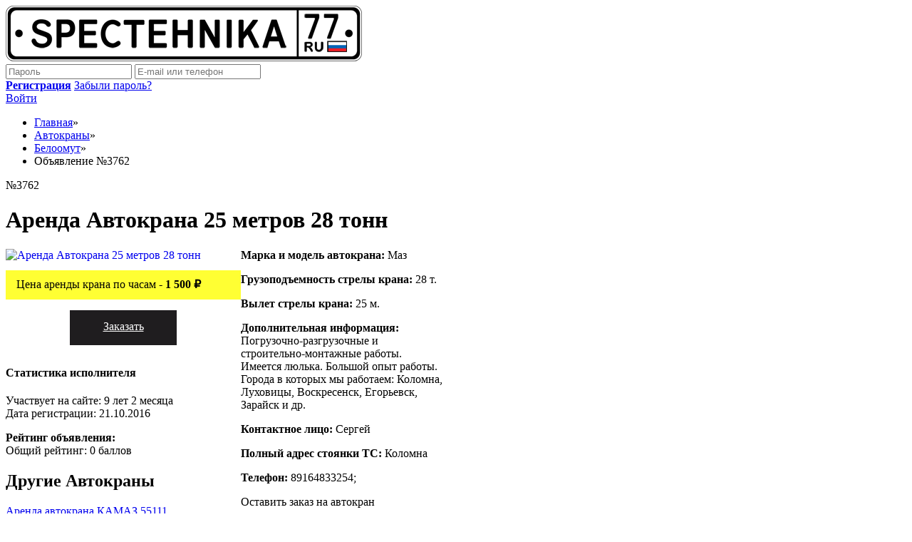

--- FILE ---
content_type: text/html; charset=UTF-8
request_url: https://spectehnika77.ru/arenda-avtokrana/3762
body_size: 30052
content:
<!DOCTYPE html>
<html lang="ru">
<head>
	<meta charset="utf-8"/>
    	<meta name="description" content="Аренда Автокрана 25 метров 28 тонн , Белоомут, Объявление №3762 — Спецтехника77 - актуальная база спецтехники и заказов от соискателей услуг в Москве и Московской области." />
<meta name="keywords" content="маз, белоомут" />
<link rel="stylesheet" type="text/css" href="/js/star-rating/css/star-rating-svg.css?t=1540461657" />
<link rel="stylesheet" type="text/css" href="/js/highslide/highslide.css?t=1540461657" />
<link rel="stylesheet" type="text/css" href="/assets/a92fe128/css/bootstrap.min.css?t=1728298245" />
<link rel="stylesheet" type="text/css" href="/assets/a92fe128/css/bootstrap-responsive.min.css?t=1728298245" />
<link rel="stylesheet" type="text/css" href="/assets/a92fe128/css/yii.css?t=1728298245" />
<link rel="stylesheet" type="text/css" href="/css/min/flexboxgrid.css?t=1540458520" />
<link rel="stylesheet" type="text/css" href="/css/min/main.css?t=1731921072" />
<link rel="stylesheet" type="text/css" href="/css/min/predefined.css?t=1540458520" />
<link rel="stylesheet" type="text/css" href="/css/fontawesome/css/fontawesome.min.css?t=1533810225" />
<link rel="stylesheet" type="text/css" href="/css/responsive/styles.css?t=1730078449" />
<style type="text/css">
/*<![CDATA[*/
.ui-tooltip{display:none !important}
/*]]>*/
</style>
<script type="text/javascript" src="/assets/411732b2/jquery.min.js"></script>
<script type="text/javascript" src="/assets/411732b2/jquery-migrate.js"></script>
<script type="text/javascript" src="/js/placeholder/min/jquery.placeholder.min.js?t=1540876890"></script>
<script type="text/javascript" src="/js/min/show-phone-click.min.js?t=1602576018"></script>
<script type="text/javascript" src="/js/star-rating/min/jquery.star-rating-svg.min.js?t=1540876890"></script>
<script type="text/javascript" src="/js/highslide/min/highslide.min.js?t=1540876890"></script>
<script type="text/javascript" src="//api-maps.yandex.ru/2.1/?lang=ru-RU&amp;apikey=1407c1bd-dcab-4750-958d-ac3944b1e707"></script>
<script type="text/javascript" src="/assets/a92fe128/js/bootstrap.min.js?t=1728298245"></script>
<script type="text/javascript">
/*<![CDATA[*/

    hs.graphicsDir = '/js/highslide/graphics/';
    hs.outlineType = 'rounded-white';
    hs.numberOfImagesToPreload = 0;
    hs.showCredits = false;

    hs.lang = {
        loadingText :     'Загрузка...',
        playTitle :       'Просмотр слайдшоу (пробел)',
        pauseTitle:       'Пауза',
        previousTitle :   'Предыдущее изображение',
        nextTitle :       'Следующее изображение',
        moveTitle :       'Переместить',
        closeTitle :      'Закрыть (Esc)',
        fullExpandTitle : 'Развернуть до полного размера',
        restoreTitle :    'Кликните для закрытия картинки, нажмите и удерживайте для перемещения',
        focusTitle :      'Сфокусировать',
        loadingTitle :    'Нажмите для отмены'
    };

    hs.align = 'center';
    hs.transitions = ['expand', 'crossfade'];
    hs.addSlideshow({
        interval: 4000,
        repeat: false,
        useControls: true,
        fixedControls: 'fit',
        overlayOptions: {
            opacity: .75,
            position: 'bottom center',
            hideOnMouseOut: true
        }
    });


        Map=null;
        zoom=10;
        geoSearch="Россия, Москва";
    

        var globalUrl = {
            createItemFront: '/orders/createFront',
        };
        var globalRighs = {
            is_guest: true,
            is_admin: false,
            is_dispatcher: false,
        };
    
/*]]>*/
</script>
<title>Аренда Автокрана 25 метров 28 тонн , Белоомут, Объявление №3762 — Спецтехника77</title>
    <meta name="viewport" content="width=device-width, initial-scale=1.0, user-scalable=no">
	                
    
        
	<meta name="w1-verification" content="105160691309"/>
	<meta name="yandex-verification" content="723d9f21038f803b"/>
    <meta name="google-site-verification" content="tIrD-1ayZKO6wRvpdlIc4LhewzN83_23blhUPI5abDM" />
</head>

<body >
<!-- commit -->

<div class="wrapper-header">
    <div class="header wrap-center">
        <div class="left">
            <a href="/" class="logo-link "><img id="logoimg" src="/i/logo.png" alt="Логотип Спецтехника 77"/></a>
        </div>
                    <div class="public-search-form">
                            </div>
                <div id="login-box" class="">
                            <form method="POST" action="/user/login">
                    <input type="hidden" name="state" value="auth"/>
                    <div class="">
                        <input type="password" name="UserLogin[password]" tabindex="2" id="password" value="" placeholder="Пароль"/>

                        <input type="text" name="UserLogin[username]" id="login" tabindex="1" value="" placeholder="E-mail или телефон"/>

                        <div class="clear"></div>
                    </div>

                    <div class="client-help-link-box">

                        <div class="client-help-link">
                                                        <a href="/registration" id="reg-link"><b>Регистрация</b></a>
                            <a href="/user/recovery" id="forget-link">Забыли пароль?</a>
                        </div>


                        <a href="javascript:void(0);" class="btn btn-primary" tabindex="3" id="submit" onclick="$('#login-box form').submit()">Войти</a>
                        <div class="clear"></div>
                    </div>
                </form>
                    </div>
        
        <div class="clear"></div>

    </div>


    </div>

<div id="wrapper">
    <div id="main">
        <div class="clear"></div>
        
	<div class="wrapper col4">
		<div id="container">
			<div id="breadcrumbs">
				<ul class="breadcrumbs breadcrumb" itemscope="itemscope" itemtype="http://schema.org/BreadcrumbList"><li itemscope="itemscope" itemprop="itemListElement" itemtype="http://schema.org/ListItem"><a itemprop="item" href="/"><span itemprop="name">Главная</span></a><meta itemprop="position" content="1" /><span class="divider">»</span></li><li itemscope="itemscope" itemprop="itemListElement" itemtype="http://schema.org/ListItem"><a itemprop="item" href="/arenda-avtokrana"><span itemprop="name">Автокраны</span></a><meta itemprop="position" content="2" /><span class="divider">»</span></li><li itemscope="itemscope" itemprop="itemListElement" itemtype="http://schema.org/ListItem"><a itemprop="item" href="/beloomut/arenda-avtokrana"><span itemprop="name">Белоомут</span></a><meta itemprop="position" content="3" /><span class="divider">»</span></li><li class="active" itemscope="itemscope" itemprop="itemListElement" itemtype="http://schema.org/ListItem"><span itemprop="item"><span itemprop="name">Объявление №3762</span></span><meta itemprop="position" content="4" /></li></ul>			</div>
						            

			
<style>
    .button-create-order {
        display: block;
        background: rgba(31,29,31,1);
        text-align: center;
        color: white !important;
        width: 150px;
        margin: auto;
        height: 35px;
        padding-top: 14px;
    }

    .button-create-order:hover {
        text-decoration: none;
        background: #ffff33;
        color: black !important;
        transition: 0.5s;
    }

</style>








    
    

<div class="catalog-item-inner-page" itemscope itemtype="https://schema.org/Product">
    <meta itemprop="productID" content="3762">
    <meta itemprop="category" content="Автокраны">

    <div itemprop="offers" itemscope itemtype="http://schema.org/Offer">
        <meta itemprop="priceCurrency" content="RUB">
        <meta itemprop="price" content="">
    </div>


        <div class="item-number-id">№3762</div>
    <h1 itemprop="name">Аренда Автокрана 25 метров 28 тонн </h1>
    <div style="float: left;width: 330px;overflow: hidden;">
        <input id="catalog_name" type="hidden" value="автокран" name="catalog_name" />        <input id="catalog_id" type="hidden" value="10" name="catalog_id" />        <input id="payment_status" type="hidden" value="pending" name="payment_status" />        <input id="payment_pseudo" type="hidden" value="0" name="payment_pseudo" />
        <input id="catalog_item_id" type="hidden" value="3762" name="catalog_item_id" />        <input id="region_type" type="hidden" value="2" name="region_type" />        <input id="city_id" type="hidden" value="36" name="city_id" />        <input id="msk_area_id" type="hidden" name="msk_area_id" />
        <a class="item_image" onclick="return hs.expand(this)" title="" href="/glide/image?w=800&path=%2Fi%2Fcatalog%2Fitem%2F0.86430000+1477051113.jpg&s=737d0e29f437184cffc7913ead6a62f3">
            <img style="width: 330px" itemprop="image" class="nc_row_img" src="/glide/image?w=400&h=300&fit=crop&path=%2Fi%2Fcatalog%2Fitem%2F0.86430000+1477051113.jpg&s=bf1a9f295552d2e8c69c0732ca027c60"
                 alt="Аренда Автокрана 25 метров 28 тонн " align="left"/>
        </a>

        <div style="margin-top: 30px; margin-bottom:30px;">

        <div style="margin-bottom: 15px; min-height: 21px; background-color: #ffff33; padding: 10px 5px 10px 15px; color: black;"><label style="display: inline; font-weight: normal;" for="pricetype353">Цена аренды крана по часам  - <span style="font-weight: bold;">1 500 ₽</span></label></div><a class="button-create-order" href="/orders/createFront?category_id=10">Заказать</a>
        </div>

        <h4>Статистика исполнителя</h4>

                    <div class="clear"></div>
            <div>Участвует на сайте: 9 лет 2 месяца</div>
        
                    <div>Дата регистрации: 21.10.2016</div>
        

            <p>
                <b>Рейтинг объявления:</b>
                <span class="company_rating rating-v-center" rel="0"></span>
                <br/>
                                    Общий рейтинг: 0 баллов
                            </p>




                                    <div class="near-driver-row">
                    <h2 class="near-driver-h">Другие <span>Автокраны</span></h2>
                    
                                                <div class="near-driver-item">
                            <div class="near-driver-layout">
                                <div class="near-driver-in">
                                    <a href="/arenda-avtokrana/1480" class="near-driver-title">
                                        Аренда автокрана КАМАЗ 55111                                     </a>
                                    <a href="/arenda-avtokrana/1480" class="near-driver-image">
                                        <img style="width: 330px" class="nc_row_img" src="/glide/image?w=400&h=300&fit=crop&path=%2Fi%2Fcatalog%2Fitem%2F0.51546400+1477050535.jpg&s=d70ccda62954c2b9f5028f1d50141125"
                                             alt="Аренда автокрана КАМАЗ 55111 " align="left"/>
                                        <div class="clear"></div>
                                    </a>
                                </div>
                            </div>
                        </div>
                    
                                                <div class="near-driver-item">
                            <div class="near-driver-layout">
                                <div class="near-driver-in">
                                    <a href="/arenda-avtokrana/2776" class="near-driver-title">
                                        Услуги автокрана                                    </a>
                                    <a href="/arenda-avtokrana/2776" class="near-driver-image">
                                        <img style="width: 330px" class="nc_row_img" src="/glide/image?w=400&h=300&fit=crop&path=%2Fi%2Fcatalog%2Fitem%2F0.01190500+1477050857.jpg&s=621974dbd2ee00bf3b0c5bd74ecffaef"
                                             alt="Услуги автокрана" align="left"/>
                                        <div class="clear"></div>
                                    </a>
                                </div>
                            </div>
                        </div>
                                    </div>
                    
    </div>
    <div class="right" style="width: 615px;">

        <div id="CatalogFieldsView">
            
                        
                                                    <div class="box fhide">
                                <div class="box-rows">
                                    <div>
                                        
    <p>
        <b>Марка и модель автокрана: </b>
        Маз            </p>

                                    </div>
                                </div>
                            </div>
                        

                                                <div class="box fhide">
                        <div class="box-rows">
                            <div>
                                
    <p>
        <b>Грузоподъемность стрелы крана: </b>
        28                    т.            </p>

    <p>
        <b>Вылет стрелы крана: </b>
        25                    м.            </p>



                            </div>
                        </div>
                    </div>
                                                        <div class="box fhide">
                    <b>
                        Дополнительная информация:
                    </b>
                    <div itemprop="description">
                        Погрузочно-разгрузочные и строительно-монтажные работы. Имеется люлька. Большой опыт работы. Города в которых мы работаем: Коломна, Луховицы, Воскресенск, Егорьевск, Зарайск и др.                    </div>
                </div>
                        <div class="box fhide">
                <p><b>Контактное лицо:</b> Сергей</p>
                <p><b>Полный адрес стоянки ТС:</b> Коломна</p>
                <input type="hidden" value="55.10279200" name="lat" id="lat" />                <input type="hidden" value="38.75308800" name="lng" id="lng" />                <p>
                                        
                        <b>Телефон:</b>
                        89164833254;                                     </p>

            </div>


            
                            <div class="box fhide item-order-form-box">
                    <div class="request-header">
                        Оставить заказ на автокран                    </div>
                    <p class="hint">Ваш заказ увидят 1266 автокранов и предложат свою цену</p>
                    <div class="item-order-form">
                    <form action="/orders/createFront?category_id=10" method="post">                    <input type="hidden" value="10" name="category_id" id="category_id" />                    
                    <div class="item-order-form-row">
                        <textarea rows="9" placeholder="Для качественного выполнения работы, определения точной стоимости и сроков, рекомендуем указать:
— Виды выполняемых работ;
— Объём и приблизительные сроки выполнения;
— Максимальный вылет стрелы;
— Грузоподъемность стрелы;
и прочую информацию о заказе, полезную для потенциальных исполнителей." name="description" id="description"></textarea>                    </div>
                    <div class="item-order-form-row">
                        <input maxlength="255" id="address" placeholder="Укажите адрес выполнения работы" type="text" value="" name="address" />                    </div>
                    <div class="item-order-form-row">
                        <input type="submit" class="btn btn-large btn-success" id="add-request-btn" name="yt0" value="Отправить заказ" />                    </div>
                    </form>                    </div>
                </div>
                                                    <div class="box fhide">
                    <div id="map" style="width:100%;  height:380px;"></div>
                </div>
                    </div>
    </div>
</div>
		</div>
	</div>
    </div>
</div>


<div id="footer">

    <div class="nfooter">
        <div class="nf-row">
            <div class="nf-col1">
                <div class="nf-menu">
                    <ul>
                        <li><a href="/rules">О сервисе</a></li>
                        <li><a href="/reiting-spetstekhniki">Рейтинг объявлений</a></li>
                        <li><a href="/orders">Заказы</a></li>
                        <li><a href="/company/catalog">Каталог компаний</a></li>
                        <li><a href="/services">Услуги</a></li>
                        <li><a href="/news">Блог</a></li>
                        <li><a href="/contact">Контакты</a></li>
                    </ul>
                </div>

            </div>
            <div class="nf-col2">
                <div class="nf-top-cat-title">Вся спецтехника на одном сайте</div>
                <div class="clearfix">
                                        <div class="nf-top-cat-row">
                                                    <div class="nf-top-cat-col">
                                <a href="/arenda-avtovyshki">Автовышки</a>
                            </div>
                                                    <div class="nf-top-cat-col">
                                <a href="/arenda-avtokrana">Автокраны</a>
                            </div>
                                                    <div class="nf-top-cat-col">
                                <a href="/arenda-assenizatora">Ассенизаторы</a>
                            </div>
                                                    <div class="nf-top-cat-col">
                                <a href="/arenda-benzovoza">Бензовозы</a>
                            </div>
                                                    <div class="nf-top-cat-col">
                                <a href="/arenda-betonovoza">Бетоновозы</a>
                            </div>
                                                    <div class="nf-top-cat-col">
                                <a href="/arenda-betononasosa">Бетононасосы</a>
                            </div>
                                                    <div class="nf-top-cat-col">
                                <a href="/arenda-bortovogo-gruzovika">Бортовые грузовики</a>
                            </div>
                                                    <div class="nf-top-cat-col">
                                <a href="/arenda-buldozera">Бульдозеры</a>
                            </div>
                                                    <div class="nf-top-cat-col">
                                <a href="/arenda-vilochnogo-pogruzchika">Вилочные погрузчики</a>
                            </div>
                                                    <div class="nf-top-cat-col">
                                <a href="/arenda-gidromolota">Гидромолоты</a>
                            </div>
                                                    <div class="nf-top-cat-col">
                                <a href="/arenda-grejdera">Грейдеры</a>
                            </div>
                                                    <div class="nf-top-cat-col">
                                <a href="/arenda-grejfera">Грейферы</a>
                            </div>
                                                    <div class="nf-top-cat-col">
                                <a href="/arenda-dlinnomera">Длинномеры</a>
                            </div>
                                                    <div class="nf-top-cat-col">
                                <a href="/arenda-dorozhnogo-katka">Катки</a>
                            </div>
                                                    <div class="nf-top-cat-col">
                                <a href="/arenda-kompressora">Компрессоры</a>
                            </div>
                                                    <div class="nf-top-cat-col">
                                <a href="/arenda-manipulyatora">Манипуляторы</a>
                            </div>
                                                    <div class="nf-top-cat-col">
                                <a href="/arenda-mini-pogruzchika">Мини-погрузчики</a>
                            </div>
                                                    <div class="nf-top-cat-col">
                                <a href="/arenda-mini-ekskavatora">Мини-экскаваторы</a>
                            </div>
                                                    <div class="nf-top-cat-col">
                                <a href="/arenda-musorovoza">Мусоровозы и бункеровозы</a>
                            </div>
                                                    <div class="nf-top-cat-col">
                                <a href="/arenda-nizkoramnogo-trala">Низкорамные тралы</a>
                            </div>
                                                    <div class="nf-top-cat-col">
                                <a href="/arenda-polivomoechnyh-mashin-i-vodovozov">Поливомоечные машины</a>
                            </div>
                                                    <div class="nf-top-cat-col">
                                <a href="/arenda-samosvala">Самосвалы и тонары</a>
                            </div>
                                                    <div class="nf-top-cat-col">
                                <a href="/stroitelnoe-oborudovanie">Строительное оборудование</a>
                            </div>
                                                    <div class="nf-top-cat-col">
                                <a href="/arenda-traktora">Тракторы</a>
                            </div>
                                                    <div class="nf-top-cat-col">
                                <a href="/arenda-frontalnogo-pogruzchika">Фронтальные погрузчики</a>
                            </div>
                                                    <div class="nf-top-cat-col">
                                <a href="/arenda-ehvakuatora">Эвакуаторы</a>
                            </div>
                                                    <div class="nf-top-cat-col">
                                <a href="/arenda-ehkskavatora">Экскаваторы</a>
                            </div>
                                                    <div class="nf-top-cat-col">
                                <a href="/arenda-ehkskavatora-pogruzchika">Экскаваторы погрузчики</a>
                            </div>
                                                    <div class="nf-top-cat-col">
                                <a href="/arenda-yamobura">Ямобуры</a>
                            </div>
                                                    <div class="nf-top-cat-col">
                                <a href="/another">Другая техника</a>
                            </div>
                                            </div>
                </div>
            </div>
            <div class="nf-col3">
                <div class="nf-contact-title">Телефон диспетчера</div>
                <div class="nf-icon-box">
                    <i class="fas fa-phone-volume nf-icon"></i>
                    <div class="nf-text-phone">7 (985) 053-18-77</div>
                </div>
                <div class="nf-icon-box">
                    <i class="far fa-clock nf-icon"></i>
                    <div class="nf-text-time">Работаем с 9<sup>00</sup> до 21<sup>00</sup></div>
                </div>
                <div class="nf-icon-box">
                    <i class="fas fa-at nf-icon"></i>
                    <div class="nf-text-email">info@spectehnika77.ru</div>
                </div>

                <div class="dop-lin">
                    <a href="/politika-konfidencialnosti">Политика конфиденциальности</a>
                    <a href="/polzovatelskoe-soglashenie">Пользовательское соглашение</a>
                    <a href="/sitemap">Карта сайта</a>
                </div>

                <div class="copyright-text">
                                            © 2013 — 2026 «Спецтехника 77» Москва                                    </div>

                                <!-- Yandex.Metrika counter -->
<script type="text/javascript">
    (function (d, w, c) {
        (w[c] = w[c] || []).push(function() {
            try {
                w.yaCounter40044625 = new Ya.Metrika({
                    id:40044625,
                    clickmap:true,
                    trackLinks:true,
                    accurateTrackBounce:true,
                    webvisor:true
                });
            } catch(e) { }
        });

        var n = d.getElementsByTagName("script")[0],
            s = d.createElement("script"),
            f = function () { n.parentNode.insertBefore(s, n); };
        s.type = "text/javascript";
        s.async = true;
        s.src = "https://mc.yandex.ru/metrika/watch.js";

        if (w.opera == "[object Opera]") {
            d.addEventListener("DOMContentLoaded", f, false);
        } else { f(); }
    })(document, window, "yandex_metrika_callbacks");
</script>
<noscript><div><img src="https://mc.yandex.ru/watch/40044625" style="position:absolute; left:-9999px;" alt="Точка" /></div></noscript>
<!-- /Yandex.Metrika counter -->
<!--LiveInternet counter--><script type="text/javascript"><!--
document.write("<a href='//www.liveinternet.ru/click' "+
"target=_blank><img src='//counter.yadro.ru/hit?t18.5;r"+
escape(document.referrer)+((typeof(screen)=="undefined")?"":
";s"+screen.width+"*"+screen.height+"*"+(screen.colorDepth?
screen.colorDepth:screen.pixelDepth))+";u"+escape(document.URL)+
";"+Math.random()+
"' alt='' title='LiveInternet: показано число просмотров за 24"+
" часа, посетителей за 24 часа и за сегодня' "+
"border='0' width='88' height='31'><\/a>")
//--></script><!--/LiveInternet-->

<!-- Global site tag (gtag.js) - Google Analytics -->
<script async src="https://www.googletagmanager.com/gtag/js?id=UA-91300783-21"></script>
<script>
  window.dataLayer = window.dataLayer || [];
  function gtag(){dataLayer.push(arguments);}
  gtag('js', new Date());

  gtag('config', 'UA-91300783-21');
</script>





<script id="top100Counter" type="text/javascript" src="https://counter.rambler.ru/top100.jcn?3049609"></script>
<noscript>

<img src="https://counter.rambler.ru/top100.cnt?3049609" alt="Rambler's Top100" border="0" />



</noscript>
            </div>
        </div>
    </div>
</div>




<script type="text/javascript" src="/js/min/catalog-item-detail.min.js?t=1540876890"></script>
<script type="text/javascript" src="/js/min/common.min.js?t=1602576018"></script>
<script type="text/javascript">
/*<![CDATA[*/
jQuery(function($) {

    if(window.location.hash) {
        var hash = window.location.hash.substring(1);
        if(hash=='full_photo'){
            $('.item_image').trigger('click');
        }
    }

    $('.company_rating').each(function( index ) {
        $(this).starRating({
            initialRating: $(this).attr('rel') / 50,
            readOnly: true,
            starSize: 16
        });
    });


    $('.show_phone').click(function(){
        if($(this).attr('rel').length > 0){
            $(this).hide();
            $(this).parent().append('<span>'+$(this).attr('rel')+'</span>');
        }else{
            $('#telloginwidget').dialog('open');
        }
        $('#telloginwidget').click(function(){
            window.location.href='/registration'
        });
    });

$('textarea[placeholder]').placeholder();
jQuery('body').tooltip({'selector':'a\x5Brel\x3Dtooltip\x5D'});
jQuery('body').popover({'selector':'a\x5Brel\x3Dpopover\x5D'});
});
/*]]>*/
</script>
</body>
</html>